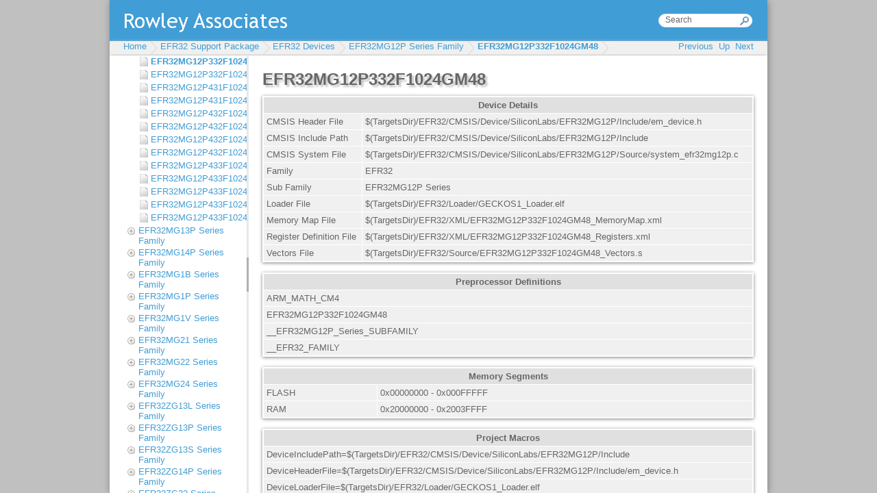

--- FILE ---
content_type: text/html
request_url: https://www.rowleydownload.co.uk/arm/packages_v1/targets/EFR32/Documents/EFR32MG12P332F1024GM48_device.htm
body_size: 3796
content:
<!DOCTYPE HTML PUBLIC "-//W3C//DTD HTML 4.01//EN" "http://www.w3.org/TR/html4/strict.dtd">
<html>
  <head>
    <title>EFR32MG12P332F1024GM48</title>
    <meta content="text/html; charset=UTF-8" http-equiv="Content-Type"/>
    <meta content="RAL PrepHTML" name="GENERATOR"/>
    
    
    <link rel="STYLESHEET" type="text/css" href="./rwt/styles/default.css"/>
    <link rel="STYLESHEET" type="text/css" href="./rwt/styles/rwt.css"/>
    <link rel="STYLESHEET" type="text/css" href="./rwt/styles/rwt-doc-page.css"/>
    <link rel="STYLESHEET" type="text/css" href="./rwt/styles/theme.css"/>
    <script type="text/javascript" language="javascript" src="./rwt/scripts/jquery-latest.js"><!--><-->
</script>
    <script type="text/javascript" language="javascript" src="./rwt/scripts/rwt.js"><!--><-->
</script>
    <script type="text/javascript" language="javascript" src="./rwt/scripts/rwt-doc-page.js"><!--><-->
</script>
    
  </head>

  <body>
    <div id="rwt-content">
      
    <h1>EFR32MG12P332F1024GM48</h1>
    <p>
      <table width="100%">
        <thead>
          <tr><th colspan="2">Device Details</th></tr>
        </thead>
        <tbody>
          <tr><td>CMSIS Header File</td><td>$(TargetsDir)/EFR32/CMSIS/Device/SiliconLabs/EFR32MG12P/Include/em_device.h</td></tr>
          <tr><td>CMSIS Include Path</td><td>$(TargetsDir)/EFR32/CMSIS/Device/SiliconLabs/EFR32MG12P/Include</td></tr>
          <tr><td>CMSIS System File</td><td>$(TargetsDir)/EFR32/CMSIS/Device/SiliconLabs/EFR32MG12P/Source/system_efr32mg12p.c</td></tr>
          <tr><td>Family</td><td>EFR32</td></tr>
          <tr><td>Sub Family</td><td>EFR32MG12P Series</td></tr>
          <tr><td>Loader File</td><td>$(TargetsDir)/EFR32/Loader/GECKOS1_Loader.elf</td></tr>
          <tr><td>Memory Map File</td><td>$(TargetsDir)/EFR32/XML/EFR32MG12P332F1024GM48_MemoryMap.xml</td></tr>
          <tr><td>Register Definition File</td><td>$(TargetsDir)/EFR32/XML/EFR32MG12P332F1024GM48_Registers.xml</td></tr>
          <tr><td>Vectors File</td><td>$(TargetsDir)/EFR32/Source/EFR32MG12P332F1024GM48_Vectors.s</td></tr>
        </tbody>
      </table>
    </p>
    <p>
      <table width="100%">
        <thead>
          <tr><th>Preprocessor Definitions</th></tr>
        </thead>
        <tbody>
          <tr><td>ARM_MATH_CM4</td></tr>
          <tr><td>EFR32MG12P332F1024GM48</td></tr>
          <tr><td>__EFR32MG12P_Series_SUBFAMILY</td></tr>
          <tr><td>__EFR32_FAMILY</td></tr>
        </tbody>
      </table>
    </p>
    <p>
      <table width="100%">
        <thead>
          <tr><th colspan="2">Memory Segments</th></tr>
        </thead>
        <tbody>
        <tr><td>FLASH</td><td>0x00000000 - 0x000FFFFF</td></tr>
        <tr><td>RAM</td><td>0x20000000 - 0x2003FFFF</td></tr>
        </tbody>
      </table>
    </p>
    <p>
      <table width="100%">
        <thead>
          <tr><th>Project Macros</th></tr>
        </thead>
        <tbody>
          <tr><td>DeviceIncludePath=$(TargetsDir)/EFR32/CMSIS/Device/SiliconLabs/EFR32MG12P/Include</td></tr>
          <tr><td>DeviceHeaderFile=$(TargetsDir)/EFR32/CMSIS/Device/SiliconLabs/EFR32MG12P/Include/em_device.h</td></tr>
          <tr><td>DeviceLoaderFile=$(TargetsDir)/EFR32/Loader/GECKOS1_Loader.elf</td></tr>
          <tr><td>DeviceRegisterDefinitionFile=$(TargetsDir)/EFR32/XML/EFR32MG12P332F1024GM48_Registers.xml</td></tr>
          <tr><td>DeviceSystemFile=$(TargetsDir)/EFR32/CMSIS/Device/SiliconLabs/EFR32MG12P/Source/system_efr32mg12p.c</td></tr>
          <tr><td>DeviceVectorsFile=$(TargetsDir)/EFR32/Source/EFR32MG12P332F1024GM48_Vectors.s</td></tr>
          <tr><td>DeviceFamily=EFR32</td></tr>
          <tr><td>DeviceSubFamily=EFR32MG12P Series</td></tr>
        </tbody>
      </table>
    </p>
   
    </div>
  </body>
</html>

--- FILE ---
content_type: text/html
request_url: https://www.rowleydownload.co.uk/arm/packages_v1/targets/EFR32/Documents/index.htm?https://www.rowleydownload.co.uk/arm/packages_v1/targets/EFR32/Documents/EFR32MG12P332F1024GM48_device.htm
body_size: 56743
content:
<!DOCTYPE HTML PUBLIC "-//W3C//DTD HTML 4.01//EN" "http://www.w3.org/TR/html4/strict.dtd">
<html>
  <head>
    <meta content="text/html; charset=UTF-8" http-equiv="Content-Type"/>
    <meta content="RAL PrepHTML" name="GENERATOR"/>
    <meta content="http://www.rowley.co.uk/" name="rwt-home-url"/>
    <link rel="STYLESHEET" type="text/css" href="rwt/styles/default.css"/>
    <link rel="STYLESHEET" type="text/css" href="rwt/styles/rwt-main-frame.css"/>
    <link rel="STYLESHEET" type="text/css" href="rwt/styles/rwt-ui-layout.css"/>
    <link rel="STYLESHEET" type="text/css" href="rwt/styles/rwt-doc.css"/>
    <link rel="STYLESHEET" type="text/css" href="rwt/styles/rwt-tree.css"/>
    <link rel="STYLESHEET" type="text/css" href="rwt/styles/rwt.css"/>
    <link rel="STYLESHEET" type="text/css" href="rwt/styles/fold.css"/>
    <link rel="STYLESHEET" type="text/css" href="rwt/styles/foldLinkNav.css"/> 
    <script type="text/javascript" language="javascript" src="rwt/scripts/jquery-latest.js"><!--><-->
</script>
    <script type="text/javascript" language="javascript" src="rwt/scripts/jquery-ui-latest.js"><!--><-->
</script>
    <script type="text/javascript" language="javascript" src="rwt/scripts/jquery.layout-latest.js"><!--><-->
</script>
    <script type="text/javascript" language="javascript" src="rwt/scripts/rwt.js"><!--><-->
</script>
    <script type="text/javascript" language="javascript" src="rwt/scripts/rwt-doc.js"><!--><-->
</script>
    <script type="text/javascript" language="javascript" src="rwt/scripts/fold.js"><!--><-->
</script>
    <script type="text/javascript" language="javascript" src="rwt/scripts/foldLinkNav.js"><!--><-->
</script>
  </head>
  <body>
    <div id="rwt-main-frame">
      <div class="ui-layout-north">
        <div id="rwt-header">
          <form target="doc_content" action="rwt/doc_search.htm">
            <input size="15" onfocus="if (this.value == 'Search') { this.value = ''; }" onblur="if (this.value == '') { this.value = 'Search'; }" value="Search" type="text" id="rwt-search" name="q"/>
          </form>
        </div>
        <div id="rwt-doc-navigation">
          <div id="rwt-menu">
            <div id="rwt-menu-left">
              <div id="nav_breadcrumb"><!---->
</div>
            </div>
            <div id="rwt-menu-right">
              <a title="Move to previous page" class="disabled" id="nav_prev">Previous</a>&nbsp;&nbsp;<a title="Move up a level" class="disabled" id="nav_up">Up</a>&nbsp;&nbsp;<a title="Move to next page" class="disabled" id="nav_next">Next</a>
            </div>
          </div>
        </div>
      </div>
      <div class="ui-layout-west">
        <div id="tree">
          
    <div class="fold open">
      <div class="fold_short"><a target="doc_content" href="doc_home.htm">EFR32 Support Package</a></div>
      <div class="fold_long">
        <a target="doc_content" href="creating_projects.htm">Creating EFR32 Projects</a>
        <a target="doc_content" href="sample_solutions.htm">Opening EFR32 Sample Solutions</a>
        <a target="doc_content" href="project_properties.htm">EFR32 Project Properties</a>
        <a target="doc_content" href="project_templates.htm">EFR32 Project Templates</a>
        <div class="fold open">
          <div class="fold_short"><a target="doc_content" href="devices.htm">EFR32 Devices</a></div>
          <div class="fold_long">
            <div class="fold">
              <div class="fold_short"><a target="doc_content" href="BGM1 Series_devices.htm">BGM1 Series Family</a></div>
              <div class="fold_long">
                <a target="doc_content" href="BGM111A256V2_device.htm">BGM111A256V2</a>
                <a target="doc_content" href="BGM111E256V2_device.htm">BGM111E256V2</a>
                <a target="doc_content" href="BGM113A256V2_device.htm">BGM113A256V2</a>
                <a target="doc_content" href="BGM11S12F256GA_device.htm">BGM11S12F256GA</a>
                <a target="doc_content" href="BGM11S22F256GA_device.htm">BGM11S22F256GA</a>
                <a target="doc_content" href="BGM121A256V2_device.htm">BGM121A256V2</a>
                <a target="doc_content" href="BGM121N256V2_device.htm">BGM121N256V2</a>
                <a target="doc_content" href="BGM123A256V2_device.htm">BGM123A256V2</a>
                <a target="doc_content" href="BGM123N256V2_device.htm">BGM123N256V2</a>
              </div>
            </div>
            <div class="fold">
              <div class="fold_short"><a target="doc_content" href="BGM13 Series_devices.htm">BGM13 Series Family</a></div>
              <div class="fold_long">
                <a target="doc_content" href="BGM13P22F512GA_device.htm">BGM13P22F512GA</a>
                <a target="doc_content" href="BGM13P22F512GE_device.htm">BGM13P22F512GE</a>
                <a target="doc_content" href="BGM13P32F512GA_device.htm">BGM13P32F512GA</a>
                <a target="doc_content" href="BGM13P32F512GE_device.htm">BGM13P32F512GE</a>
                <a target="doc_content" href="BGM13S22F512GA_device.htm">BGM13S22F512GA</a>
                <a target="doc_content" href="BGM13S22F512GN_device.htm">BGM13S22F512GN</a>
                <a target="doc_content" href="BGM13S32F512GA_device.htm">BGM13S32F512GA</a>
                <a target="doc_content" href="BGM13S32F512GN_device.htm">BGM13S32F512GN</a>
              </div>
            </div>
            <div class="fold">
              <div class="fold_short"><a target="doc_content" href="BGM21 Series_devices.htm">BGM21 Series Family</a></div>
              <div class="fold_long">
                <a target="doc_content" href="BGM210LA22JIF_device.htm">BGM210LA22JIF</a>
                <a target="doc_content" href="BGM210LA22JNF_device.htm">BGM210LA22JNF</a>
                <a target="doc_content" href="BGM210P022JIA_device.htm">BGM210P022JIA</a>
                <a target="doc_content" href="BGM210P032JIA_device.htm">BGM210P032JIA</a>
                <a target="doc_content" href="BGM210PA22JIA_device.htm">BGM210PA22JIA</a>
                <a target="doc_content" href="BGM210PA32JIA_device.htm">BGM210PA32JIA</a>
                <a target="doc_content" href="BGM210PB22JIA_device.htm">BGM210PB22JIA</a>
                <a target="doc_content" href="BGM210PB32JIA_device.htm">BGM210PB32JIA</a>
              </div>
            </div>
            <div class="fold">
              <div class="fold_short"><a target="doc_content" href="BGM22 Series_devices.htm">BGM22 Series Family</a></div>
              <div class="fold_long">
                <a target="doc_content" href="BGM220PC22HNA_device.htm">BGM220PC22HNA</a>
                <a target="doc_content" href="BGM220PC22WGA_device.htm">BGM220PC22WGA</a>
                <a target="doc_content" href="BGM220SC12WGA_device.htm">BGM220SC12WGA</a>
                <a target="doc_content" href="BGM220SC22HNA_device.htm">BGM220SC22HNA</a>
                <a target="doc_content" href="BGM220SC22WGA_device.htm">BGM220SC22WGA</a>
              </div>
            </div>
            <div class="fold">
              <div class="fold_short"><a target="doc_content" href="BGM24 Series_devices.htm">BGM24 Series Family</a></div>
              <div class="fold_long">
                <a target="doc_content" href="BGM240PA22VNA_device.htm">BGM240PA22VNA</a>
                <a target="doc_content" href="BGM240PA32VNA_device.htm">BGM240PA32VNA</a>
                <a target="doc_content" href="BGM240PA32VNN_device.htm">BGM240PA32VNN</a>
                <a target="doc_content" href="BGM240PB22VNA_device.htm">BGM240PB22VNA</a>
                <a target="doc_content" href="BGM240PB32VNA_device.htm">BGM240PB32VNA</a>
                <a target="doc_content" href="BGM240PB32VNN_device.htm">BGM240PB32VNN</a>
              </div>
            </div>
            <div class="fold">
              <div class="fold_short"><a target="doc_content" href="EFR32BG12P Series_devices.htm">EFR32BG12P Series Family</a></div>
              <div class="fold_long">
                <a target="doc_content" href="EFR32BG12P132F1024GL125_device.htm">EFR32BG12P132F1024GL125</a>
                <a target="doc_content" href="EFR32BG12P132F1024GM48_device.htm">EFR32BG12P132F1024GM48</a>
                <a target="doc_content" href="EFR32BG12P232F1024GL125_device.htm">EFR32BG12P232F1024GL125</a>
                <a target="doc_content" href="EFR32BG12P232F1024GM48_device.htm">EFR32BG12P232F1024GM48</a>
                <a target="doc_content" href="EFR32BG12P232F1024GM68_device.htm">EFR32BG12P232F1024GM68</a>
                <a target="doc_content" href="EFR32BG12P232F1024IM68_device.htm">EFR32BG12P232F1024IM68</a>
                <a target="doc_content" href="EFR32BG12P232F512GM68_device.htm">EFR32BG12P232F512GM68</a>
                <a target="doc_content" href="EFR32BG12P232F512IM68_device.htm">EFR32BG12P232F512IM68</a>
                <a target="doc_content" href="EFR32BG12P332F1024GL125_device.htm">EFR32BG12P332F1024GL125</a>
                <a target="doc_content" href="EFR32BG12P332F1024GM48_device.htm">EFR32BG12P332F1024GM48</a>
                <a target="doc_content" href="EFR32BG12P332F1024IM48_device.htm">EFR32BG12P332F1024IM48</a>
                <a target="doc_content" href="EFR32BG12P432F1024GL125_device.htm">EFR32BG12P432F1024GL125</a>
                <a target="doc_content" href="EFR32BG12P432F1024GM48_device.htm">EFR32BG12P432F1024GM48</a>
                <a target="doc_content" href="EFR32BG12P433F1024GL125_device.htm">EFR32BG12P433F1024GL125</a>
                <a target="doc_content" href="EFR32BG12P433F1024GM48_device.htm">EFR32BG12P433F1024GM48</a>
                <a target="doc_content" href="EFR32BG12P433F1024GM68_device.htm">EFR32BG12P433F1024GM68</a>
                <a target="doc_content" href="EFR32BG12P433F1024IM68_device.htm">EFR32BG12P433F1024IM68</a>
              </div>
            </div>
            <div class="fold">
              <div class="fold_short"><a target="doc_content" href="EFR32BG13P Series_devices.htm">EFR32BG13P Series Family</a></div>
              <div class="fold_long">
                <a target="doc_content" href="EFR32BG13P532F512GM32_device.htm">EFR32BG13P532F512GM32</a>
                <a target="doc_content" href="EFR32BG13P532F512GM48_device.htm">EFR32BG13P532F512GM48</a>
                <a target="doc_content" href="EFR32BG13P632F512GM32_device.htm">EFR32BG13P632F512GM32</a>
                <a target="doc_content" href="EFR32BG13P632F512GM48_device.htm">EFR32BG13P632F512GM48</a>
                <a target="doc_content" href="EFR32BG13P632F512GM51_device.htm">EFR32BG13P632F512GM51</a>
                <a target="doc_content" href="EFR32BG13P632F512IM32_device.htm">EFR32BG13P632F512IM32</a>
                <a target="doc_content" href="EFR32BG13P632F512IM48_device.htm">EFR32BG13P632F512IM48</a>
                <a target="doc_content" href="EFR32BG13P732F512GM32_device.htm">EFR32BG13P732F512GM32</a>
                <a target="doc_content" href="EFR32BG13P732F512GM48_device.htm">EFR32BG13P732F512GM48</a>
                <a target="doc_content" href="EFR32BG13P732F512GM51_device.htm">EFR32BG13P732F512GM51</a>
                <a target="doc_content" href="EFR32BG13P733F512GM48_device.htm">EFR32BG13P733F512GM48</a>
              </div>
            </div>
            <div class="fold">
              <div class="fold_short"><a target="doc_content" href="EFR32BG1B Series_devices.htm">EFR32BG1B Series Family</a></div>
              <div class="fold_long">
                <a target="doc_content" href="EFR32BG1B132F128GJ43_device.htm">EFR32BG1B132F128GJ43</a>
                <a target="doc_content" href="EFR32BG1B132F128GM32_device.htm">EFR32BG1B132F128GM32</a>
                <a target="doc_content" href="EFR32BG1B132F128GM48_device.htm">EFR32BG1B132F128GM48</a>
                <a target="doc_content" href="EFR32BG1B132F256GD32_device.htm">EFR32BG1B132F256GD32</a>
                <a target="doc_content" href="EFR32BG1B132F256GJ43_device.htm">EFR32BG1B132F256GJ43</a>
                <a target="doc_content" href="EFR32BG1B132F256GM32_device.htm">EFR32BG1B132F256GM32</a>
                <a target="doc_content" href="EFR32BG1B132F256GM48_device.htm">EFR32BG1B132F256GM48</a>
                <a target="doc_content" href="EFR32BG1B132F256GM56_device.htm">EFR32BG1B132F256GM56</a>
                <a target="doc_content" href="EFR32BG1B132F256IM32_device.htm">EFR32BG1B132F256IM32</a>
                <a target="doc_content" href="EFR32BG1B232F128GJ43_device.htm">EFR32BG1B232F128GJ43</a>
                <a target="doc_content" href="EFR32BG1B232F128GM32_device.htm">EFR32BG1B232F128GM32</a>
                <a target="doc_content" href="EFR32BG1B232F128GM48_device.htm">EFR32BG1B232F128GM48</a>
                <a target="doc_content" href="EFR32BG1B232F256GJ43_device.htm">EFR32BG1B232F256GJ43</a>
                <a target="doc_content" href="EFR32BG1B232F256GM32_device.htm">EFR32BG1B232F256GM32</a>
                <a target="doc_content" href="EFR32BG1B232F256GM48_device.htm">EFR32BG1B232F256GM48</a>
                <a target="doc_content" href="EFR32BG1B232F256GM56_device.htm">EFR32BG1B232F256GM56</a>
                <a target="doc_content" href="EFR32BG1B232F256IM32_device.htm">EFR32BG1B232F256IM32</a>
              </div>
            </div>
            <div class="fold">
              <div class="fold_short"><a target="doc_content" href="EFR32BG1P Series_devices.htm">EFR32BG1P Series Family</a></div>
              <div class="fold_long">
                <a target="doc_content" href="EFR32BG1P232F256GJ43_device.htm">EFR32BG1P232F256GJ43</a>
                <a target="doc_content" href="EFR32BG1P232F256GM32_device.htm">EFR32BG1P232F256GM32</a>
                <a target="doc_content" href="EFR32BG1P232F256GM48_device.htm">EFR32BG1P232F256GM48</a>
                <a target="doc_content" href="EFR32BG1P232F256IM32_device.htm">EFR32BG1P232F256IM32</a>
                <a target="doc_content" href="EFR32BG1P232F256IM48_device.htm">EFR32BG1P232F256IM48</a>
                <a target="doc_content" href="EFR32BG1P233F256GM48_device.htm">EFR32BG1P233F256GM48</a>
                <a target="doc_content" href="EFR32BG1P332F256GJ43_device.htm">EFR32BG1P332F256GJ43</a>
                <a target="doc_content" href="EFR32BG1P332F256GM32_device.htm">EFR32BG1P332F256GM32</a>
                <a target="doc_content" href="EFR32BG1P332F256GM48_device.htm">EFR32BG1P332F256GM48</a>
                <a target="doc_content" href="EFR32BG1P333F256GM48_device.htm">EFR32BG1P333F256GM48</a>
                <a target="doc_content" href="EFR32BG1P333F256IM48_device.htm">EFR32BG1P333F256IM48</a>
              </div>
            </div>
            <div class="fold">
              <div class="fold_short"><a target="doc_content" href="EFR32BG1V Series_devices.htm">EFR32BG1V Series Family</a></div>
              <div class="fold_long">
                <a target="doc_content" href="EFR32BG1V132F128GJ43_device.htm">EFR32BG1V132F128GJ43</a>
                <a target="doc_content" href="EFR32BG1V132F128GM32_device.htm">EFR32BG1V132F128GM32</a>
                <a target="doc_content" href="EFR32BG1V132F128GM48_device.htm">EFR32BG1V132F128GM48</a>
                <a target="doc_content" href="EFR32BG1V132F256GJ43_device.htm">EFR32BG1V132F256GJ43</a>
                <a target="doc_content" href="EFR32BG1V132F256GM32_device.htm">EFR32BG1V132F256GM32</a>
                <a target="doc_content" href="EFR32BG1V132F256GM48_device.htm">EFR32BG1V132F256GM48</a>
                <a target="doc_content" href="EFR32BG1V132F256IM32_device.htm">EFR32BG1V132F256IM32</a>
              </div>
            </div>
            <div class="fold">
              <div class="fold_short"><a target="doc_content" href="EFR32BG21 Series_devices.htm">EFR32BG21 Series Family</a></div>
              <div class="fold_long">
                <a target="doc_content" href="EFR32BG21A010F1024IM32_device.htm">EFR32BG21A010F1024IM32</a>
                <a target="doc_content" href="EFR32BG21A010F512IM32_device.htm">EFR32BG21A010F512IM32</a>
                <a target="doc_content" href="EFR32BG21A010F768IM32_device.htm">EFR32BG21A010F768IM32</a>
                <a target="doc_content" href="EFR32BG21A020F1024IM32_device.htm">EFR32BG21A020F1024IM32</a>
                <a target="doc_content" href="EFR32BG21A020F512IM32_device.htm">EFR32BG21A020F512IM32</a>
                <a target="doc_content" href="EFR32BG21A020F768IM32_device.htm">EFR32BG21A020F768IM32</a>
                <a target="doc_content" href="EFR32BG21B010F1024IM32_device.htm">EFR32BG21B010F1024IM32</a>
                <a target="doc_content" href="EFR32BG21B010F512IM32_device.htm">EFR32BG21B010F512IM32</a>
                <a target="doc_content" href="EFR32BG21B010F768IM32_device.htm">EFR32BG21B010F768IM32</a>
                <a target="doc_content" href="EFR32BG21B020F1024IM32_device.htm">EFR32BG21B020F1024IM32</a>
                <a target="doc_content" href="EFR32BG21B020F512IM32_device.htm">EFR32BG21B020F512IM32</a>
                <a target="doc_content" href="EFR32BG21B020F768IM32_device.htm">EFR32BG21B020F768IM32</a>
              </div>
            </div>
            <div class="fold">
              <div class="fold_short"><a target="doc_content" href="EFR32BG22 Series_devices.htm">EFR32BG22 Series Family</a></div>
              <div class="fold_long">
                <a target="doc_content" href="EFR32BG22C112F352GM32_device.htm">EFR32BG22C112F352GM32</a>
                <a target="doc_content" href="EFR32BG22C112F352GM40_device.htm">EFR32BG22C112F352GM40</a>
                <a target="doc_content" href="EFR32BG22C222F352GM32_device.htm">EFR32BG22C222F352GM32</a>
                <a target="doc_content" href="EFR32BG22C222F352GM40_device.htm">EFR32BG22C222F352GM40</a>
                <a target="doc_content" href="EFR32BG22C222F352GN32_device.htm">EFR32BG22C222F352GN32</a>
                <a target="doc_content" href="EFR32BG22C224F512GM32_device.htm">EFR32BG22C224F512GM32</a>
                <a target="doc_content" href="EFR32BG22C224F512GM40_device.htm">EFR32BG22C224F512GM40</a>
                <a target="doc_content" href="EFR32BG22C224F512GN32_device.htm">EFR32BG22C224F512GN32</a>
                <a target="doc_content" href="EFR32BG22C224F512IM32_device.htm">EFR32BG22C224F512IM32</a>
                <a target="doc_content" href="EFR32BG22C224F512IM40_device.htm">EFR32BG22C224F512IM40</a>
              </div>
            </div>
            <div class="fold">
              <div class="fold_short"><a target="doc_content" href="EFR32BG24 Series_devices.htm">EFR32BG24 Series Family</a></div>
              <div class="fold_long">
                <a target="doc_content" href="EFR32BG24A010F1024IM40_device.htm">EFR32BG24A010F1024IM40</a>
                <a target="doc_content" href="EFR32BG24A010F1024IM48_device.htm">EFR32BG24A010F1024IM48</a>
                <a target="doc_content" href="EFR32BG24A010F1536IM40_device.htm">EFR32BG24A010F1536IM40</a>
                <a target="doc_content" href="EFR32BG24A020F1024IM40_device.htm">EFR32BG24A020F1024IM40</a>
                <a target="doc_content" href="EFR32BG24A020F1024IM48_device.htm">EFR32BG24A020F1024IM48</a>
                <a target="doc_content" href="EFR32BG24A020F1536IM40_device.htm">EFR32BG24A020F1536IM40</a>
                <a target="doc_content" href="EFR32BG24A610F1536IM40_device.htm">EFR32BG24A610F1536IM40</a>
                <a target="doc_content" href="EFR32BG24A620F1536IM40_device.htm">EFR32BG24A620F1536IM40</a>
              </div>
            </div>
            <div class="fold">
              <div class="fold_short"><a target="doc_content" href="EFR32FG12P Series_devices.htm">EFR32FG12P Series Family</a></div>
              <div class="fold_long">
                <a target="doc_content" href="EFR32FG12P231F1024GL125_device.htm">EFR32FG12P231F1024GL125</a>
                <a target="doc_content" href="EFR32FG12P231F1024GM48_device.htm">EFR32FG12P231F1024GM48</a>
                <a target="doc_content" href="EFR32FG12P231F1024GM68_device.htm">EFR32FG12P231F1024GM68</a>
                <a target="doc_content" href="EFR32FG12P231F512GM68_device.htm">EFR32FG12P231F512GM68</a>
                <a target="doc_content" href="EFR32FG12P232F1024GL125_device.htm">EFR32FG12P232F1024GL125</a>
                <a target="doc_content" href="EFR32FG12P232F1024GM48_device.htm">EFR32FG12P232F1024GM48</a>
                <a target="doc_content" href="EFR32FG12P431F1024GL125_device.htm">EFR32FG12P431F1024GL125</a>
                <a target="doc_content" href="EFR32FG12P431F1024GM48_device.htm">EFR32FG12P431F1024GM48</a>
                <a target="doc_content" href="EFR32FG12P431F1024GM68_device.htm">EFR32FG12P431F1024GM68</a>
                <a target="doc_content" href="EFR32FG12P431F1024IM48_device.htm">EFR32FG12P431F1024IM48</a>
                <a target="doc_content" href="EFR32FG12P431F512GM68_device.htm">EFR32FG12P431F512GM68</a>
                <a target="doc_content" href="EFR32FG12P432F1024GL125_device.htm">EFR32FG12P432F1024GL125</a>
                <a target="doc_content" href="EFR32FG12P432F1024GM48_device.htm">EFR32FG12P432F1024GM48</a>
                <a target="doc_content" href="EFR32FG12P433F1024GL125_device.htm">EFR32FG12P433F1024GL125</a>
                <a target="doc_content" href="EFR32FG12P433F1024GM48_device.htm">EFR32FG12P433F1024GM48</a>
                <a target="doc_content" href="EFR32FG12P433F1024GM68_device.htm">EFR32FG12P433F1024GM68</a>
              </div>
            </div>
            <div class="fold">
              <div class="fold_short"><a target="doc_content" href="EFR32FG13P Series_devices.htm">EFR32FG13P Series Family</a></div>
              <div class="fold_long">
                <a target="doc_content" href="EFR32FG13P231F512GM32_device.htm">EFR32FG13P231F512GM32</a>
                <a target="doc_content" href="EFR32FG13P231F512GM48_device.htm">EFR32FG13P231F512GM48</a>
                <a target="doc_content" href="EFR32FG13P231F512IM32_device.htm">EFR32FG13P231F512IM32</a>
                <a target="doc_content" href="EFR32FG13P231F512IM48_device.htm">EFR32FG13P231F512IM48</a>
                <a target="doc_content" href="EFR32FG13P232F512GM32_device.htm">EFR32FG13P232F512GM32</a>
                <a target="doc_content" href="EFR32FG13P232F512GM48_device.htm">EFR32FG13P232F512GM48</a>
                <a target="doc_content" href="EFR32FG13P233F512GM48_device.htm">EFR32FG13P233F512GM48</a>
              </div>
            </div>
            <div class="fold">
              <div class="fold_short"><a target="doc_content" href="EFR32FG14P Series_devices.htm">EFR32FG14P Series Family</a></div>
              <div class="fold_long">
                <a target="doc_content" href="EFR32FG14P231F128GM32_device.htm">EFR32FG14P231F128GM32</a>
                <a target="doc_content" href="EFR32FG14P231F128GM48_device.htm">EFR32FG14P231F128GM48</a>
                <a target="doc_content" href="EFR32FG14P231F256GM32_device.htm">EFR32FG14P231F256GM32</a>
                <a target="doc_content" href="EFR32FG14P231F256GM48_device.htm">EFR32FG14P231F256GM48</a>
                <a target="doc_content" href="EFR32FG14P231F256IM32_device.htm">EFR32FG14P231F256IM32</a>
                <a target="doc_content" href="EFR32FG14P231F256IM48_device.htm">EFR32FG14P231F256IM48</a>
                <a target="doc_content" href="EFR32FG14P232F128GM32_device.htm">EFR32FG14P232F128GM32</a>
                <a target="doc_content" href="EFR32FG14P232F128GM48_device.htm">EFR32FG14P232F128GM48</a>
                <a target="doc_content" href="EFR32FG14P232F256GM32_device.htm">EFR32FG14P232F256GM32</a>
                <a target="doc_content" href="EFR32FG14P232F256GM48_device.htm">EFR32FG14P232F256GM48</a>
                <a target="doc_content" href="EFR32FG14P233F128GM48_device.htm">EFR32FG14P233F128GM48</a>
                <a target="doc_content" href="EFR32FG14P233F256GM48_device.htm">EFR32FG14P233F256GM48</a>
              </div>
            </div>
            <div class="fold">
              <div class="fold_short"><a target="doc_content" href="EFR32FG14V Series_devices.htm">EFR32FG14V Series Family</a></div>
              <div class="fold_long">
                <a target="doc_content" href="EFR32FG14V132F256GM32_device.htm">EFR32FG14V132F256GM32</a>
                <a target="doc_content" href="EFR32FG14V132F256GM48_device.htm">EFR32FG14V132F256GM48</a>
              </div>
            </div>
            <div class="fold">
              <div class="fold_short"><a target="doc_content" href="EFR32FG1P Series_devices.htm">EFR32FG1P Series Family</a></div>
              <div class="fold_long">
                <a target="doc_content" href="EFR32FG1P131F128GM32_device.htm">EFR32FG1P131F128GM32</a>
                <a target="doc_content" href="EFR32FG1P131F128GM48_device.htm">EFR32FG1P131F128GM48</a>
                <a target="doc_content" href="EFR32FG1P131F256GM32_device.htm">EFR32FG1P131F256GM32</a>
                <a target="doc_content" href="EFR32FG1P131F256GM48_device.htm">EFR32FG1P131F256GM48</a>
                <a target="doc_content" href="EFR32FG1P131F256IM32_device.htm">EFR32FG1P131F256IM32</a>
                <a target="doc_content" href="EFR32FG1P131F256IM48_device.htm">EFR32FG1P131F256IM48</a>
                <a target="doc_content" href="EFR32FG1P131F64GM32_device.htm">EFR32FG1P131F64GM32</a>
                <a target="doc_content" href="EFR32FG1P131F64GM48_device.htm">EFR32FG1P131F64GM48</a>
                <a target="doc_content" href="EFR32FG1P132F128GM32_device.htm">EFR32FG1P132F128GM32</a>
                <a target="doc_content" href="EFR32FG1P132F128GM48_device.htm">EFR32FG1P132F128GM48</a>
                <a target="doc_content" href="EFR32FG1P132F256GM32_device.htm">EFR32FG1P132F256GM32</a>
                <a target="doc_content" href="EFR32FG1P132F256GM48_device.htm">EFR32FG1P132F256GM48</a>
                <a target="doc_content" href="EFR32FG1P132F64GM32_device.htm">EFR32FG1P132F64GM32</a>
                <a target="doc_content" href="EFR32FG1P132F64GM48_device.htm">EFR32FG1P132F64GM48</a>
                <a target="doc_content" href="EFR32FG1P133F128GM48_device.htm">EFR32FG1P133F128GM48</a>
                <a target="doc_content" href="EFR32FG1P133F256GM32_device.htm">EFR32FG1P133F256GM32</a>
                <a target="doc_content" href="EFR32FG1P133F256GM48_device.htm">EFR32FG1P133F256GM48</a>
                <a target="doc_content" href="EFR32FG1P133F64GM48_device.htm">EFR32FG1P133F64GM48</a>
              </div>
            </div>
            <div class="fold">
              <div class="fold_short"><a target="doc_content" href="EFR32FG1V Series_devices.htm">EFR32FG1V Series Family</a></div>
              <div class="fold_long">
                <a target="doc_content" href="EFR32FG1V032F128GM32_device.htm">EFR32FG1V032F128GM32</a>
                <a target="doc_content" href="EFR32FG1V032F256GM32_device.htm">EFR32FG1V032F256GM32</a>
                <a target="doc_content" href="EFR32FG1V131F128GM32_device.htm">EFR32FG1V131F128GM32</a>
                <a target="doc_content" href="EFR32FG1V131F128GM48_device.htm">EFR32FG1V131F128GM48</a>
                <a target="doc_content" href="EFR32FG1V131F256GM32_device.htm">EFR32FG1V131F256GM32</a>
                <a target="doc_content" href="EFR32FG1V131F256GM48_device.htm">EFR32FG1V131F256GM48</a>
                <a target="doc_content" href="EFR32FG1V131F32GM32_device.htm">EFR32FG1V131F32GM32</a>
                <a target="doc_content" href="EFR32FG1V131F32GM48_device.htm">EFR32FG1V131F32GM48</a>
                <a target="doc_content" href="EFR32FG1V131F64GM32_device.htm">EFR32FG1V131F64GM32</a>
                <a target="doc_content" href="EFR32FG1V131F64GM48_device.htm">EFR32FG1V131F64GM48</a>
                <a target="doc_content" href="EFR32FG1V132F128GM32_device.htm">EFR32FG1V132F128GM32</a>
                <a target="doc_content" href="EFR32FG1V132F128GM48_device.htm">EFR32FG1V132F128GM48</a>
                <a target="doc_content" href="EFR32FG1V132F256GM32_device.htm">EFR32FG1V132F256GM32</a>
                <a target="doc_content" href="EFR32FG1V132F256GM48_device.htm">EFR32FG1V132F256GM48</a>
                <a target="doc_content" href="EFR32FG1V132F32GM32_device.htm">EFR32FG1V132F32GM32</a>
                <a target="doc_content" href="EFR32FG1V132F32GM48_device.htm">EFR32FG1V132F32GM48</a>
                <a target="doc_content" href="EFR32FG1V132F64GM32_device.htm">EFR32FG1V132F64GM32</a>
                <a target="doc_content" href="EFR32FG1V132F64GM48_device.htm">EFR32FG1V132F64GM48</a>
                <a target="doc_content" href="EFR32FG1V232F256GM32_device.htm">EFR32FG1V232F256GM32</a>
                <a target="doc_content" href="EFR32FG1V232F256GM48_device.htm">EFR32FG1V232F256GM48</a>
              </div>
            </div>
            <div class="fold">
              <div class="fold_short"><a target="doc_content" href="EFR32FG22 Series_devices.htm">EFR32FG22 Series Family</a></div>
              <div class="fold_long">
                <a target="doc_content" href="EFR32FG22C121F256GM32_device.htm">EFR32FG22C121F256GM32</a>
                <a target="doc_content" href="EFR32FG22C121F256GM40_device.htm">EFR32FG22C121F256GM40</a>
                <a target="doc_content" href="EFR32FG22C121F512GM32_device.htm">EFR32FG22C121F512GM32</a>
                <a target="doc_content" href="EFR32FG22C121F512GM40_device.htm">EFR32FG22C121F512GM40</a>
              </div>
            </div>
            <div class="fold">
              <div class="fold_short"><a target="doc_content" href="EFR32FG23 Series_devices.htm">EFR32FG23 Series Family</a></div>
              <div class="fold_long">
                <a target="doc_content" href="EFR32FG23A010F128GM40_device.htm">EFR32FG23A010F128GM40</a>
                <a target="doc_content" href="EFR32FG23A010F256GM40_device.htm">EFR32FG23A010F256GM40</a>
                <a target="doc_content" href="EFR32FG23A010F256GM48_device.htm">EFR32FG23A010F256GM48</a>
                <a target="doc_content" href="EFR32FG23A010F512GM40_device.htm">EFR32FG23A010F512GM40</a>
                <a target="doc_content" href="EFR32FG23A010F512GM48_device.htm">EFR32FG23A010F512GM48</a>
                <a target="doc_content" href="EFR32FG23A011F512GM40_device.htm">EFR32FG23A011F512GM40</a>
                <a target="doc_content" href="EFR32FG23A020F128GM40_device.htm">EFR32FG23A020F128GM40</a>
                <a target="doc_content" href="EFR32FG23A020F256GM40_device.htm">EFR32FG23A020F256GM40</a>
                <a target="doc_content" href="EFR32FG23A020F256GM48_device.htm">EFR32FG23A020F256GM48</a>
                <a target="doc_content" href="EFR32FG23A020F512GM40_device.htm">EFR32FG23A020F512GM40</a>
                <a target="doc_content" href="EFR32FG23A020F512GM48_device.htm">EFR32FG23A020F512GM48</a>
                <a target="doc_content" href="EFR32FG23A021F512GM40_device.htm">EFR32FG23A021F512GM40</a>
                <a target="doc_content" href="EFR32FG23B010F128GM40_device.htm">EFR32FG23B010F128GM40</a>
                <a target="doc_content" href="EFR32FG23B010F512GM48_device.htm">EFR32FG23B010F512GM48</a>
                <a target="doc_content" href="EFR32FG23B010F512IM40_device.htm">EFR32FG23B010F512IM40</a>
                <a target="doc_content" href="EFR32FG23B010F512IM48_device.htm">EFR32FG23B010F512IM48</a>
                <a target="doc_content" href="EFR32FG23B020F128GM40_device.htm">EFR32FG23B020F128GM40</a>
                <a target="doc_content" href="EFR32FG23B020F512IM40_device.htm">EFR32FG23B020F512IM40</a>
                <a target="doc_content" href="EFR32FG23B020F512IM48_device.htm">EFR32FG23B020F512IM48</a>
              </div>
            </div>
            <div class="fold">
              <div class="fold_short"><a target="doc_content" href="EFR32MG12P Series_devices.htm">EFR32MG12P Series Family</a></div>
              <div class="fold_long">
                <a target="doc_content" href="EFR32MG12P132F1024GL125_device.htm">EFR32MG12P132F1024GL125</a>
                <a target="doc_content" href="EFR32MG12P132F1024GM48_device.htm">EFR32MG12P132F1024GM48</a>
                <a target="doc_content" href="EFR32MG12P132F512GM68_device.htm">EFR32MG12P132F512GM68</a>
                <a target="doc_content" href="EFR32MG12P231F1024GM48_device.htm">EFR32MG12P231F1024GM48</a>
                <a target="doc_content" href="EFR32MG12P231F1024GM68_device.htm">EFR32MG12P231F1024GM68</a>
                <a target="doc_content" href="EFR32MG12P232F1024GL125_device.htm">EFR32MG12P232F1024GL125</a>
                <a target="doc_content" href="EFR32MG12P232F1024GM48_device.htm">EFR32MG12P232F1024GM48</a>
                <a target="doc_content" href="EFR32MG12P232F1024GM68_device.htm">EFR32MG12P232F1024GM68</a>
                <a target="doc_content" href="EFR32MG12P232F512GM68_device.htm">EFR32MG12P232F512GM68</a>
                <a target="doc_content" href="EFR32MG12P332F1024GL125_device.htm">EFR32MG12P332F1024GL125</a>
                <a target="doc_content" href="EFR32MG12P332F1024GM48_device.htm">EFR32MG12P332F1024GM48</a>
                <a target="doc_content" href="EFR32MG12P332F1024IM48_device.htm">EFR32MG12P332F1024IM48</a>
                <a target="doc_content" href="EFR32MG12P431F1024GM48_device.htm">EFR32MG12P431F1024GM48</a>
                <a target="doc_content" href="EFR32MG12P431F1024GM68_device.htm">EFR32MG12P431F1024GM68</a>
                <a target="doc_content" href="EFR32MG12P432F1024GL125_device.htm">EFR32MG12P432F1024GL125</a>
                <a target="doc_content" href="EFR32MG12P432F1024GM48_device.htm">EFR32MG12P432F1024GM48</a>
                <a target="doc_content" href="EFR32MG12P432F1024GM68_device.htm">EFR32MG12P432F1024GM68</a>
                <a target="doc_content" href="EFR32MG12P432F1024IM48_device.htm">EFR32MG12P432F1024IM48</a>
                <a target="doc_content" href="EFR32MG12P433F1024GL125_device.htm">EFR32MG12P433F1024GL125</a>
                <a target="doc_content" href="EFR32MG12P433F1024GM48_device.htm">EFR32MG12P433F1024GM48</a>
                <a target="doc_content" href="EFR32MG12P433F1024GM68_device.htm">EFR32MG12P433F1024GM68</a>
                <a target="doc_content" href="EFR32MG12P433F1024IL125_device.htm">EFR32MG12P433F1024IL125</a>
                <a target="doc_content" href="EFR32MG12P433F1024IM48_device.htm">EFR32MG12P433F1024IM48</a>
              </div>
            </div>
            <div class="fold">
              <div class="fold_short"><a target="doc_content" href="EFR32MG13P Series_devices.htm">EFR32MG13P Series Family</a></div>
              <div class="fold_long">
                <a target="doc_content" href="EFR32MG13P632F512GM32_device.htm">EFR32MG13P632F512GM32</a>
                <a target="doc_content" href="EFR32MG13P632F512GM48_device.htm">EFR32MG13P632F512GM48</a>
                <a target="doc_content" href="EFR32MG13P632F512GM51_device.htm">EFR32MG13P632F512GM51</a>
                <a target="doc_content" href="EFR32MG13P731F512GM48_device.htm">EFR32MG13P731F512GM48</a>
                <a target="doc_content" href="EFR32MG13P732F512GM32_device.htm">EFR32MG13P732F512GM32</a>
                <a target="doc_content" href="EFR32MG13P732F512GM48_device.htm">EFR32MG13P732F512GM48</a>
                <a target="doc_content" href="EFR32MG13P732F512GM51_device.htm">EFR32MG13P732F512GM51</a>
                <a target="doc_content" href="EFR32MG13P732F512IM32_device.htm">EFR32MG13P732F512IM32</a>
                <a target="doc_content" href="EFR32MG13P732F512IM48_device.htm">EFR32MG13P732F512IM48</a>
                <a target="doc_content" href="EFR32MG13P733F512GM48_device.htm">EFR32MG13P733F512GM48</a>
                <a target="doc_content" href="EFR32MG13P733F512IM48_device.htm">EFR32MG13P733F512IM48</a>
                <a target="doc_content" href="EFR32MG13P832F512IM48_device.htm">EFR32MG13P832F512IM48</a>
              </div>
            </div>
            <div class="fold">
              <div class="fold_short"><a target="doc_content" href="EFR32MG14P Series_devices.htm">EFR32MG14P Series Family</a></div>
              <div class="fold_long">
                <a target="doc_content" href="EFR32MG14P632F256GM32_device.htm">EFR32MG14P632F256GM32</a>
                <a target="doc_content" href="EFR32MG14P632F256GM48_device.htm">EFR32MG14P632F256GM48</a>
                <a target="doc_content" href="EFR32MG14P731F256GM48_device.htm">EFR32MG14P731F256GM48</a>
                <a target="doc_content" href="EFR32MG14P732F256GM32_device.htm">EFR32MG14P732F256GM32</a>
                <a target="doc_content" href="EFR32MG14P732F256GM48_device.htm">EFR32MG14P732F256GM48</a>
                <a target="doc_content" href="EFR32MG14P732F256IM32_device.htm">EFR32MG14P732F256IM32</a>
                <a target="doc_content" href="EFR32MG14P732F256IM48_device.htm">EFR32MG14P732F256IM48</a>
                <a target="doc_content" href="EFR32MG14P733F256GM48_device.htm">EFR32MG14P733F256GM48</a>
                <a target="doc_content" href="EFR32MG14P733F256IM48_device.htm">EFR32MG14P733F256IM48</a>
              </div>
            </div>
            <div class="fold">
              <div class="fold_short"><a target="doc_content" href="EFR32MG1B Series_devices.htm">EFR32MG1B Series Family</a></div>
              <div class="fold_long">
                <a target="doc_content" href="EFR32MG1B131F256GM32_device.htm">EFR32MG1B131F256GM32</a>
                <a target="doc_content" href="EFR32MG1B131F256GM48_device.htm">EFR32MG1B131F256GM48</a>
                <a target="doc_content" href="EFR32MG1B132F256GJ43_device.htm">EFR32MG1B132F256GJ43</a>
                <a target="doc_content" href="EFR32MG1B132F256GM32_device.htm">EFR32MG1B132F256GM32</a>
                <a target="doc_content" href="EFR32MG1B132F256GM48_device.htm">EFR32MG1B132F256GM48</a>
                <a target="doc_content" href="EFR32MG1B231F256GM32_device.htm">EFR32MG1B231F256GM32</a>
                <a target="doc_content" href="EFR32MG1B231F256GM48_device.htm">EFR32MG1B231F256GM48</a>
                <a target="doc_content" href="EFR32MG1B232F256GJ43_device.htm">EFR32MG1B232F256GJ43</a>
                <a target="doc_content" href="EFR32MG1B232F256GM32_device.htm">EFR32MG1B232F256GM32</a>
                <a target="doc_content" href="EFR32MG1B232F256GM48_device.htm">EFR32MG1B232F256GM48</a>
                <a target="doc_content" href="EFR32MG1B232F256IM48_device.htm">EFR32MG1B232F256IM48</a>
                <a target="doc_content" href="EFR32MG1B632F256GM32_device.htm">EFR32MG1B632F256GM32</a>
                <a target="doc_content" href="EFR32MG1B632F256IM32_device.htm">EFR32MG1B632F256IM32</a>
                <a target="doc_content" href="EFR32MG1B732F256GM32_device.htm">EFR32MG1B732F256GM32</a>
                <a target="doc_content" href="EFR32MG1B732F256IM32_device.htm">EFR32MG1B732F256IM32</a>
              </div>
            </div>
            <div class="fold">
              <div class="fold_short"><a target="doc_content" href="EFR32MG1P Series_devices.htm">EFR32MG1P Series Family</a></div>
              <div class="fold_long">
                <a target="doc_content" href="EFR32MG1P131F256GM48_device.htm">EFR32MG1P131F256GM48</a>
                <a target="doc_content" href="EFR32MG1P132F256GJ43_device.htm">EFR32MG1P132F256GJ43</a>
                <a target="doc_content" href="EFR32MG1P132F256GM32_device.htm">EFR32MG1P132F256GM32</a>
                <a target="doc_content" href="EFR32MG1P132F256GM48_device.htm">EFR32MG1P132F256GM48</a>
                <a target="doc_content" href="EFR32MG1P132F256IM32_device.htm">EFR32MG1P132F256IM32</a>
                <a target="doc_content" href="EFR32MG1P132F256IM48_device.htm">EFR32MG1P132F256IM48</a>
                <a target="doc_content" href="EFR32MG1P133F256GM48_device.htm">EFR32MG1P133F256GM48</a>
                <a target="doc_content" href="EFR32MG1P231F256GM48_device.htm">EFR32MG1P231F256GM48</a>
                <a target="doc_content" href="EFR32MG1P232F256GJ43_device.htm">EFR32MG1P232F256GJ43</a>
                <a target="doc_content" href="EFR32MG1P232F256GM32_device.htm">EFR32MG1P232F256GM32</a>
                <a target="doc_content" href="EFR32MG1P232F256GM48_device.htm">EFR32MG1P232F256GM48</a>
                <a target="doc_content" href="EFR32MG1P232F256IM32_device.htm">EFR32MG1P232F256IM32</a>
                <a target="doc_content" href="EFR32MG1P232F256IM48_device.htm">EFR32MG1P232F256IM48</a>
                <a target="doc_content" href="EFR32MG1P233F256GM48_device.htm">EFR32MG1P233F256GM48</a>
                <a target="doc_content" href="EFR32MG1P233F256IM48_device.htm">EFR32MG1P233F256IM48</a>
                <a target="doc_content" href="EFR32MG1P632F256GM32_device.htm">EFR32MG1P632F256GM32</a>
                <a target="doc_content" href="EFR32MG1P632F256IM32_device.htm">EFR32MG1P632F256IM32</a>
                <a target="doc_content" href="EFR32MG1P732F256GM32_device.htm">EFR32MG1P732F256GM32</a>
                <a target="doc_content" href="EFR32MG1P732F256IM32_device.htm">EFR32MG1P732F256IM32</a>
              </div>
            </div>
            <div class="fold">
              <div class="fold_short"><a target="doc_content" href="EFR32MG1V Series_devices.htm">EFR32MG1V Series Family</a></div>
              <div class="fold_long">
                <a target="doc_content" href="EFR32MG1V131F256GM32_device.htm">EFR32MG1V131F256GM32</a>
                <a target="doc_content" href="EFR32MG1V131F256GM48_device.htm">EFR32MG1V131F256GM48</a>
                <a target="doc_content" href="EFR32MG1V132F256GM32_device.htm">EFR32MG1V132F256GM32</a>
                <a target="doc_content" href="EFR32MG1V132F256GM48_device.htm">EFR32MG1V132F256GM48</a>
              </div>
            </div>
            <div class="fold">
              <div class="fold_short"><a target="doc_content" href="EFR32MG21 Series_devices.htm">EFR32MG21 Series Family</a></div>
              <div class="fold_long">
                <a target="doc_content" href="EFR32MG21A010F1024IM32_device.htm">EFR32MG21A010F1024IM32</a>
                <a target="doc_content" href="EFR32MG21A010F512IM32_device.htm">EFR32MG21A010F512IM32</a>
                <a target="doc_content" href="EFR32MG21A010F768IM32_device.htm">EFR32MG21A010F768IM32</a>
                <a target="doc_content" href="EFR32MG21A020F1024IM32_device.htm">EFR32MG21A020F1024IM32</a>
                <a target="doc_content" href="EFR32MG21A020F512IM32_device.htm">EFR32MG21A020F512IM32</a>
                <a target="doc_content" href="EFR32MG21A020F768IM32_device.htm">EFR32MG21A020F768IM32</a>
                <a target="doc_content" href="EFR32MG21B010F1024IM32_device.htm">EFR32MG21B010F1024IM32</a>
                <a target="doc_content" href="EFR32MG21B010F512IM32_device.htm">EFR32MG21B010F512IM32</a>
                <a target="doc_content" href="EFR32MG21B010F768IM32_device.htm">EFR32MG21B010F768IM32</a>
                <a target="doc_content" href="EFR32MG21B020F1024IM32_device.htm">EFR32MG21B020F1024IM32</a>
                <a target="doc_content" href="EFR32MG21B020F512IM32_device.htm">EFR32MG21B020F512IM32</a>
                <a target="doc_content" href="EFR32MG21B020F768IM32_device.htm">EFR32MG21B020F768IM32</a>
                <a target="doc_content" href="RM21Z000F1024IM32_device.htm">RM21Z000F1024IM32</a>
              </div>
            </div>
            <div class="fold">
              <div class="fold_short"><a target="doc_content" href="EFR32MG22 Series_devices.htm">EFR32MG22 Series Family</a></div>
              <div class="fold_long">
                <a target="doc_content" href="EFR32MG22A224F512IM40_device.htm">EFR32MG22A224F512IM40</a>
                <a target="doc_content" href="EFR32MG22C224F512GN32_device.htm">EFR32MG22C224F512GN32</a>
                <a target="doc_content" href="EFR32MG22C224F512IM32_device.htm">EFR32MG22C224F512IM32</a>
                <a target="doc_content" href="EFR32MG22C224F512IM40_device.htm">EFR32MG22C224F512IM40</a>
              </div>
            </div>
            <div class="fold">
              <div class="fold_short"><a target="doc_content" href="EFR32MG24 Series_devices.htm">EFR32MG24 Series Family</a></div>
              <div class="fold_long">
                <a target="doc_content" href="EFR32MG24A010F1024IM40_device.htm">EFR32MG24A010F1024IM40</a>
                <a target="doc_content" href="EFR32MG24A010F1024IM48_device.htm">EFR32MG24A010F1024IM48</a>
                <a target="doc_content" href="EFR32MG24A010F1536GM40_device.htm">EFR32MG24A010F1536GM40</a>
                <a target="doc_content" href="EFR32MG24A010F1536GM48_device.htm">EFR32MG24A010F1536GM48</a>
                <a target="doc_content" href="EFR32MG24A010F1536IM40_device.htm">EFR32MG24A010F1536IM40</a>
                <a target="doc_content" href="EFR32MG24A010F1536IM48_device.htm">EFR32MG24A010F1536IM48</a>
                <a target="doc_content" href="EFR32MG24A020F1024IM40_device.htm">EFR32MG24A020F1024IM40</a>
                <a target="doc_content" href="EFR32MG24A020F1024IM48_device.htm">EFR32MG24A020F1024IM48</a>
                <a target="doc_content" href="EFR32MG24A020F1536GM40_device.htm">EFR32MG24A020F1536GM40</a>
                <a target="doc_content" href="EFR32MG24A020F1536GM48_device.htm">EFR32MG24A020F1536GM48</a>
                <a target="doc_content" href="EFR32MG24A020F1536IM40_device.htm">EFR32MG24A020F1536IM40</a>
                <a target="doc_content" href="EFR32MG24A020F1536IM48_device.htm">EFR32MG24A020F1536IM48</a>
                <a target="doc_content" href="EFR32MG24A021F1024IM40_device.htm">EFR32MG24A021F1024IM40</a>
                <a target="doc_content" href="EFR32MG24A110F1024IM48_device.htm">EFR32MG24A110F1024IM48</a>
                <a target="doc_content" href="EFR32MG24A110F1536GM48_device.htm">EFR32MG24A110F1536GM48</a>
                <a target="doc_content" href="EFR32MG24A111F1536GM48_device.htm">EFR32MG24A111F1536GM48</a>
                <a target="doc_content" href="EFR32MG24A120F1536GM48_device.htm">EFR32MG24A120F1536GM48</a>
                <a target="doc_content" href="EFR32MG24A121F1536GM48_device.htm">EFR32MG24A121F1536GM48</a>
                <a target="doc_content" href="EFR32MG24A610F1536IM40_device.htm">EFR32MG24A610F1536IM40</a>
                <a target="doc_content" href="EFR32MG24A620F1536IM40_device.htm">EFR32MG24A620F1536IM40</a>
              </div>
            </div>
            <div class="fold">
              <div class="fold_short"><a target="doc_content" href="EFR32ZG13L Series_devices.htm">EFR32ZG13L Series Family</a></div>
              <div class="fold_long">
                <a target="doc_content" href="EFR32ZG13L231F512GM32_device.htm">EFR32ZG13L231F512GM32</a>
                <a target="doc_content" href="EFR32ZG13L231F512IM32_device.htm">EFR32ZG13L231F512IM32</a>
              </div>
            </div>
            <div class="fold">
              <div class="fold_short"><a target="doc_content" href="EFR32ZG13P Series_devices.htm">EFR32ZG13P Series Family</a></div>
              <div class="fold_long">
                <a target="doc_content" href="EFR32ZG13P231F512GM64_device.htm">EFR32ZG13P231F512GM64</a>
                <a target="doc_content" href="EFR32ZG13P531F512GM32_device.htm">EFR32ZG13P531F512GM32</a>
                <a target="doc_content" href="EFR32ZG13P531F512GM48_device.htm">EFR32ZG13P531F512GM48</a>
              </div>
            </div>
            <div class="fold">
              <div class="fold_short"><a target="doc_content" href="EFR32ZG13S Series_devices.htm">EFR32ZG13S Series Family</a></div>
              <div class="fold_long">
                <a target="doc_content" href="EFR32ZG13S231F512GM32_device.htm">EFR32ZG13S231F512GM32</a>
              </div>
            </div>
            <div class="fold">
              <div class="fold_short"><a target="doc_content" href="EFR32ZG14P Series_devices.htm">EFR32ZG14P Series Family</a></div>
              <div class="fold_long">
                <a target="doc_content" href="EFR32ZG14P231F256GM32_device.htm">EFR32ZG14P231F256GM32</a>
                <a target="doc_content" href="EFR32ZG14P731F256GM32_device.htm">EFR32ZG14P731F256GM32</a>
              </div>
            </div>
            <div class="fold">
              <div class="fold_short"><a target="doc_content" href="EFR32ZG23 Series_devices.htm">EFR32ZG23 Series Family</a></div>
              <div class="fold_long">
                <a target="doc_content" href="EFR32ZG23A010F512GM40_device.htm">EFR32ZG23A010F512GM40</a>
                <a target="doc_content" href="EFR32ZG23A010F512GM48_device.htm">EFR32ZG23A010F512GM48</a>
                <a target="doc_content" href="EFR32ZG23A020F512GM40_device.htm">EFR32ZG23A020F512GM40</a>
                <a target="doc_content" href="EFR32ZG23A020F512GM48_device.htm">EFR32ZG23A020F512GM48</a>
                <a target="doc_content" href="EFR32ZG23B010F512IM40_device.htm">EFR32ZG23B010F512IM40</a>
                <a target="doc_content" href="EFR32ZG23B010F512IM48_device.htm">EFR32ZG23B010F512IM48</a>
                <a target="doc_content" href="EFR32ZG23B011F512IM40_device.htm">EFR32ZG23B011F512IM40</a>
                <a target="doc_content" href="EFR32ZG23B020F512IM40_device.htm">EFR32ZG23B020F512IM40</a>
                <a target="doc_content" href="EFR32ZG23B020F512IM48_device.htm">EFR32ZG23B020F512IM48</a>
                <a target="doc_content" href="EFR32ZG23B021F512IM40_device.htm">EFR32ZG23B021F512IM40</a>
              </div>
            </div>
            <div class="fold">
              <div class="fold_short"><a target="doc_content" href="MGM1 Series_devices.htm">MGM1 Series Family</a></div>
              <div class="fold_long">
                <a target="doc_content" href="MGM111A256V2_device.htm">MGM111A256V2</a>
                <a target="doc_content" href="MGM111E256V2_device.htm">MGM111E256V2</a>
              </div>
            </div>
            <div class="fold">
              <div class="fold_short"><a target="doc_content" href="MGM12 Series_devices.htm">MGM12 Series Family</a></div>
              <div class="fold_long">
                <a target="doc_content" href="MGM12P02F1024GA_device.htm">MGM12P02F1024GA</a>
                <a target="doc_content" href="MGM12P02F1024GE_device.htm">MGM12P02F1024GE</a>
                <a target="doc_content" href="MGM12P22F1024GA_device.htm">MGM12P22F1024GA</a>
                <a target="doc_content" href="MGM12P22F1024GE_device.htm">MGM12P22F1024GE</a>
                <a target="doc_content" href="MGM12P32F1024GA_device.htm">MGM12P32F1024GA</a>
                <a target="doc_content" href="MGM12P32F1024GE_device.htm">MGM12P32F1024GE</a>
              </div>
            </div>
            <div class="fold">
              <div class="fold_short"><a target="doc_content" href="MGM13 Series_devices.htm">MGM13 Series Family</a></div>
              <div class="fold_long">
                <a target="doc_content" href="MGM13P02F512GA_device.htm">MGM13P02F512GA</a>
                <a target="doc_content" href="MGM13P02F512GE_device.htm">MGM13P02F512GE</a>
                <a target="doc_content" href="MGM13P12F512GA_device.htm">MGM13P12F512GA</a>
                <a target="doc_content" href="MGM13P12F512GE_device.htm">MGM13P12F512GE</a>
                <a target="doc_content" href="MGM13S02F512GA_device.htm">MGM13S02F512GA</a>
                <a target="doc_content" href="MGM13S02F512GN_device.htm">MGM13S02F512GN</a>
                <a target="doc_content" href="MGM13S12F512GA_device.htm">MGM13S12F512GA</a>
                <a target="doc_content" href="MGM13S12F512GN_device.htm">MGM13S12F512GN</a>
              </div>
            </div>
            <div class="fold">
              <div class="fold_short"><a target="doc_content" href="MGM21 Series_devices.htm">MGM21 Series Family</a></div>
              <div class="fold_long">
                <a target="doc_content" href="MGM210L022JIF_device.htm">MGM210L022JIF</a>
                <a target="doc_content" href="MGM210L022JNF_device.htm">MGM210L022JNF</a>
                <a target="doc_content" href="MGM210LA22JIF_device.htm">MGM210LA22JIF</a>
                <a target="doc_content" href="MGM210LA22JNF_device.htm">MGM210LA22JNF</a>
                <a target="doc_content" href="MGM210P022JIA_device.htm">MGM210P022JIA</a>
                <a target="doc_content" href="MGM210P032JIA_device.htm">MGM210P032JIA</a>
                <a target="doc_content" href="MGM210PA22JIA_device.htm">MGM210PA22JIA</a>
                <a target="doc_content" href="MGM210PA32JIA_device.htm">MGM210PA32JIA</a>
                <a target="doc_content" href="MGM210PB22JIA_device.htm">MGM210PB22JIA</a>
                <a target="doc_content" href="MGM210PB32JIA_device.htm">MGM210PB32JIA</a>
              </div>
            </div>
            <div class="fold">
              <div class="fold_short"><a target="doc_content" href="MGM22 Series_devices.htm">MGM22 Series Family</a></div>
              <div class="fold_long">
                <a target="doc_content" href="MGM220PC22HNA_device.htm">MGM220PC22HNA</a>
              </div>
            </div>
            <div class="fold">
              <div class="fold_short"><a target="doc_content" href="MGM24 Series_devices.htm">MGM24 Series Family</a></div>
              <div class="fold_long">
                <a target="doc_content" href="MGM240L022RNF_device.htm">MGM240L022RNF</a>
                <a target="doc_content" href="MGM240L022VNF_device.htm">MGM240L022VNF</a>
                <a target="doc_content" href="MGM240PA22VNA_device.htm">MGM240PA22VNA</a>
                <a target="doc_content" href="MGM240PA32VNA_device.htm">MGM240PA32VNA</a>
                <a target="doc_content" href="MGM240PA32VNN_device.htm">MGM240PA32VNN</a>
                <a target="doc_content" href="MGM240PB22VNA_device.htm">MGM240PB22VNA</a>
                <a target="doc_content" href="MGM240PB32VNA_device.htm">MGM240PB32VNA</a>
                <a target="doc_content" href="MGM240PB32VNN_device.htm">MGM240PB32VNN</a>
                <a target="doc_content" href="MGM240SA22VNA_device.htm">MGM240SA22VNA</a>
                <a target="doc_content" href="MGM240SB22VNA_device.htm">MGM240SB22VNA</a>
              </div>
            </div>
            <div class="fold">
              <div class="fold_short"><a target="doc_content" href="WGM160 Series_devices.htm">WGM160 Series Family</a></div>
              <div class="fold_long">
                <a target="doc_content" href="WGM160P022KGA2_device.htm">WGM160P022KGA2</a>
                <a target="doc_content" href="WGM160P022KGA3_device.htm">WGM160P022KGA3</a>
                <a target="doc_content" href="WGM160P022KGN2_device.htm">WGM160P022KGN2</a>
                <a target="doc_content" href="WGM160P022KGN3_device.htm">WGM160P022KGN3</a>
                <a target="doc_content" href="WGM160PX22KGA2_device.htm">WGM160PX22KGA2</a>
                <a target="doc_content" href="WGM160PX22KGA3_device.htm">WGM160PX22KGA3</a>
                <a target="doc_content" href="WGM160PX22KGN2_device.htm">WGM160PX22KGN2</a>
                <a target="doc_content" href="WGM160PX22KGN3_device.htm">WGM160PX22KGN3</a>
              </div>
            </div>
            <div class="fold">
              <div class="fold_short"><a target="doc_content" href="ZGM13 Series_devices.htm">ZGM13 Series Family</a></div>
              <div class="fold_long">
                <a target="doc_content" href="ZGM130S037HGN_device.htm">ZGM130S037HGN</a>
                <a target="doc_content" href="ZGM130S037HGN1_device.htm">ZGM130S037HGN1</a>
              </div>
            </div>
            <div class="fold">
              <div class="fold_short"><a target="doc_content" href="ZGM23 Series_devices.htm">ZGM23 Series Family</a></div>
              <div class="fold_long">
                <a target="doc_content" href="ZGM230SA27HGN_device.htm">ZGM230SA27HGN</a>
                <a target="doc_content" href="ZGM230SA27HNN_device.htm">ZGM230SA27HNN</a>
                <a target="doc_content" href="ZGM230SB27HGN_device.htm">ZGM230SB27HGN</a>
                <a target="doc_content" href="ZGM230SB27HNN_device.htm">ZGM230SB27HNN</a>
              </div>
            </div>
          </div>
        </div>
      </div>
    </div>
  
        </div>
      </div>
      <iframe width="100%" class="ui-layout-center" id="doc_content" name="doc_content" src="doc_home.htm">
      </iframe>
    </div>
  </body>
</html>

--- FILE ---
content_type: text/html
request_url: https://www.rowleydownload.co.uk/arm/packages_v1/targets/EFR32/Documents/EFR32MG12P332F1024GM48_device.htm
body_size: 3796
content:
<!DOCTYPE HTML PUBLIC "-//W3C//DTD HTML 4.01//EN" "http://www.w3.org/TR/html4/strict.dtd">
<html>
  <head>
    <title>EFR32MG12P332F1024GM48</title>
    <meta content="text/html; charset=UTF-8" http-equiv="Content-Type"/>
    <meta content="RAL PrepHTML" name="GENERATOR"/>
    
    
    <link rel="STYLESHEET" type="text/css" href="./rwt/styles/default.css"/>
    <link rel="STYLESHEET" type="text/css" href="./rwt/styles/rwt.css"/>
    <link rel="STYLESHEET" type="text/css" href="./rwt/styles/rwt-doc-page.css"/>
    <link rel="STYLESHEET" type="text/css" href="./rwt/styles/theme.css"/>
    <script type="text/javascript" language="javascript" src="./rwt/scripts/jquery-latest.js"><!--><-->
</script>
    <script type="text/javascript" language="javascript" src="./rwt/scripts/rwt.js"><!--><-->
</script>
    <script type="text/javascript" language="javascript" src="./rwt/scripts/rwt-doc-page.js"><!--><-->
</script>
    
  </head>

  <body>
    <div id="rwt-content">
      
    <h1>EFR32MG12P332F1024GM48</h1>
    <p>
      <table width="100%">
        <thead>
          <tr><th colspan="2">Device Details</th></tr>
        </thead>
        <tbody>
          <tr><td>CMSIS Header File</td><td>$(TargetsDir)/EFR32/CMSIS/Device/SiliconLabs/EFR32MG12P/Include/em_device.h</td></tr>
          <tr><td>CMSIS Include Path</td><td>$(TargetsDir)/EFR32/CMSIS/Device/SiliconLabs/EFR32MG12P/Include</td></tr>
          <tr><td>CMSIS System File</td><td>$(TargetsDir)/EFR32/CMSIS/Device/SiliconLabs/EFR32MG12P/Source/system_efr32mg12p.c</td></tr>
          <tr><td>Family</td><td>EFR32</td></tr>
          <tr><td>Sub Family</td><td>EFR32MG12P Series</td></tr>
          <tr><td>Loader File</td><td>$(TargetsDir)/EFR32/Loader/GECKOS1_Loader.elf</td></tr>
          <tr><td>Memory Map File</td><td>$(TargetsDir)/EFR32/XML/EFR32MG12P332F1024GM48_MemoryMap.xml</td></tr>
          <tr><td>Register Definition File</td><td>$(TargetsDir)/EFR32/XML/EFR32MG12P332F1024GM48_Registers.xml</td></tr>
          <tr><td>Vectors File</td><td>$(TargetsDir)/EFR32/Source/EFR32MG12P332F1024GM48_Vectors.s</td></tr>
        </tbody>
      </table>
    </p>
    <p>
      <table width="100%">
        <thead>
          <tr><th>Preprocessor Definitions</th></tr>
        </thead>
        <tbody>
          <tr><td>ARM_MATH_CM4</td></tr>
          <tr><td>EFR32MG12P332F1024GM48</td></tr>
          <tr><td>__EFR32MG12P_Series_SUBFAMILY</td></tr>
          <tr><td>__EFR32_FAMILY</td></tr>
        </tbody>
      </table>
    </p>
    <p>
      <table width="100%">
        <thead>
          <tr><th colspan="2">Memory Segments</th></tr>
        </thead>
        <tbody>
        <tr><td>FLASH</td><td>0x00000000 - 0x000FFFFF</td></tr>
        <tr><td>RAM</td><td>0x20000000 - 0x2003FFFF</td></tr>
        </tbody>
      </table>
    </p>
    <p>
      <table width="100%">
        <thead>
          <tr><th>Project Macros</th></tr>
        </thead>
        <tbody>
          <tr><td>DeviceIncludePath=$(TargetsDir)/EFR32/CMSIS/Device/SiliconLabs/EFR32MG12P/Include</td></tr>
          <tr><td>DeviceHeaderFile=$(TargetsDir)/EFR32/CMSIS/Device/SiliconLabs/EFR32MG12P/Include/em_device.h</td></tr>
          <tr><td>DeviceLoaderFile=$(TargetsDir)/EFR32/Loader/GECKOS1_Loader.elf</td></tr>
          <tr><td>DeviceRegisterDefinitionFile=$(TargetsDir)/EFR32/XML/EFR32MG12P332F1024GM48_Registers.xml</td></tr>
          <tr><td>DeviceSystemFile=$(TargetsDir)/EFR32/CMSIS/Device/SiliconLabs/EFR32MG12P/Source/system_efr32mg12p.c</td></tr>
          <tr><td>DeviceVectorsFile=$(TargetsDir)/EFR32/Source/EFR32MG12P332F1024GM48_Vectors.s</td></tr>
          <tr><td>DeviceFamily=EFR32</td></tr>
          <tr><td>DeviceSubFamily=EFR32MG12P Series</td></tr>
        </tbody>
      </table>
    </p>
   
    </div>
  </body>
</html>

--- FILE ---
content_type: text/css
request_url: https://www.rowleydownload.co.uk/arm/packages_v1/targets/EFR32/Documents/rwt/styles/rwt-main-frame.css
body_size: 322
content:
body{background:none repeat scroll 0 0 #C0C0C0;max-width:960px;}input{font-family:"Trebuchet MS","Bitstream Vera Sans",verdana,lucida,arial,helvetica,sans-serif;margin:0;padding:1px;border:1px;}#rwt-main-frame{background:none repeat scroll 0 0 #FFF;box-shadow:1px 1px 10px #808080;-webkit-box-shadow:#808080 1px 1px 10px;}